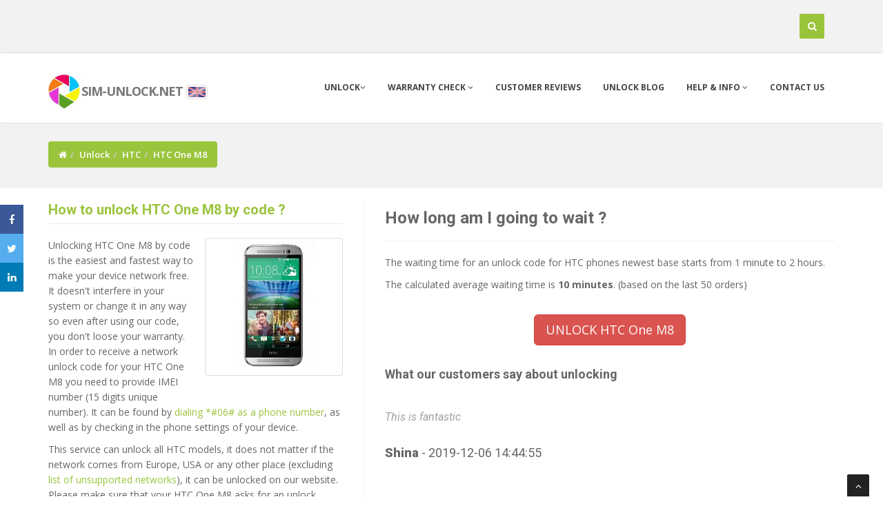

--- FILE ---
content_type: text/html
request_url: http://sim-unlock.net/simlock/HTC/One_M8/
body_size: 29532
content:
<!DOCTYPE html>
<html lang="en">
<head>


<meta charset="iso-8859-2">
<meta name="viewport" content="width=device-width, initial-scale=1.0, maximum-scale=1.0, user-scalable=0" />
<title>How to unlock HTC One M8 | sim-unlock.net</title>
<link rel="icon" href="/favicon.ico.gif" type="image/x-icon">
  <META name="robots" content="index,follow,all">
  <META name="revisit-after" content="1 days">
  <meta name="description" content="How to unlock HTC One M8. How to enter an unlock code in a HTC One M8: 1. Start the device with an different simcard inserted (simcard from a different network than the one that works in your HTC One M8). 2. Enter network unlock code message will appear. 3. Type the unlock code provided by sim-unlock.net. 4. Phone is network unlocked. IMPORTANT If the code doesn't work a factory reset or a hard reset might be required. Please copy all important data from your HTC One M8 before you try a factory ">
  <meta name="keywords" content="How to unlock HTC One M8 unlock, unlock HTC One M8, One M8 unlock, unlocking for HTC One M8, HTC One M8, unlock by code HTC One M8, HTC unlocking, One M8 unlocking, One M8 HTC simlock, simlock HTC, jak zdjąć simlock z HTC One M8, how to unlock HTC One M8, liberar HTC One M8" />
  <meta name="author" content="mroa" />
  <meta property="fb:admins" content="100001079345273" />
  <meta property="og:url" content="https://sim-unlock.net/simlock/HTC/One_M8/" />
  <meta property="og:type" content="website" />
  <meta property="og:title"  content="How to unlock HTC One M8 | sim-unlock.net" />
  <meta property="og:image"  content="https://sim-unlock.net/img/htc/27_41_HTC_One_M8.jpg" />
  <meta property="og:image:width" content="200" />
  <meta property="og:description"  content="How to unlock HTC One M8. How to enter an unlock code in a HTC One M8: 1. Start the device with an different simcard inserted (simcard from a different network than the one that works in your HTC One M8). 2. Enter network unlock code message will appear. 3. Type the unlock code provided by sim-unlock.net. 4. Phone is network unlocked. IMPORTANT If the code doesn't work a factory reset or a hard reset might be required. Please copy all important data from your HTC One M8 before you try a factory " />
  <meta property="og:site_name" content="sim-unlock.net" />
  
<link rel="canonical" href="https://sim-unlock.net/simlock/HTC/One_M8/" />
<link rel="alternate" href="https://simlock24.pl/simlock/HTC/One_M8/" hreflang="pl" />
<link rel="alternate" href="https://sim-unlock.net/simlock/HTC/One_M8/" hreflang="en" />
<link rel="alternate" href="https://handy-entsperren24.de/entsperren/HTC/One_M8/" hreflang="de" />
<link rel="alternate" href="https://liberar-tu-movil.es/liberar-movil/HTC/One_M8/" hreflang="es" />
<link rel="alternate" href="https://deblocage24.fr/deblocage/HTC/One_M8/" hreflang="fr" />
<link rel="alternate" href="https://sim-unlock.net/jp/simlock/HTC/One_M8/" hreflang="ja" />
<link href="/css/bootstrap.min.css" rel="stylesheet"/>
<link href="/css/style.css" rel="stylesheet"/>


</head>
<body>
<div id="wrapper">
	<!-- start header -->
	<header class="navbar navbar-fixed-top navbar-default">

			<div class="top" id="top">
				<div class="container">

						<div class="col-xs-4 col-md-5">
												</div>



						<div class="col-xs-8 col-md-7">
						<div id="sb-search" class="sb-search">
							<form action="/search/" method="post" id="start" name="start">

								<input class="typeahead sb-search-input" placeholder="enter phone model or IMEI" type="text" name="typeahead" dir="auto" autocomplete="off" autocorrect="off" autocapitalize="off" spellcheck="false" id="search-form" >
								<input class="sb-search-submit" type="submit" value="">
								<span class="sb-icon-search" title="Search" id="sh"></span>
							</form>
						</div>
						</div>

				</div>
			</div>	

        <div class="navbar navbar-default">
            <div class="container">
                <div class="navbar-header">
                    <div class="dropdown">
                    <button type="button" class="navbar-toggle" data-toggle="collapse" data-target=".navbar-collapse" id="menu">
                        <span class="icon-bar"></span>
                        <span class="icon-bar"></span>
                        <span class="icon-bar"></span>
                    </button>
                    </div>
			<div class="navbar-brand">
			<a href="https://sim-unlock.net" style="color: #777;font-weight: 700; line-height: 1em;  letter-spacing: -1px;">
           		<span><img src="/img/logo1.jpg" height="52"/></span><font size="4">sim-unlock.net</font></a>
						<a data-toggle="popover" data-placement="bottom" data-html="true" id="fl" data-content='<div class="flags"><ul><li><span><a href="https://sim-unlock.net/simlock/HTC/One_M8/"><img src="/img/flags/eng_active.png"/> English</a></span></li><li><span><a href="https://simlock24.pl/simlock/HTC/One_M8/" class="flags"><img src="/img/flags/pl_active.png"/> Polski</a></span></li><li><span><a href="https://liberar-tu-movil.es/liberar-movil/HTC/One_M8/" ><img src="/img/flags/esp_active.png"/> Espa&ntilde;ol</a></span></li><li><span><a href="https://handy-entsperren24.de/entsperren/HTC/One_M8/"><img src="/img/flags/de_active.png"/> Deutsch</a></span></li><li><span><a href="https://deblocage24.fr/deblocage/HTC/One_M8/"><img src="/img/flags/fr_active.png"/> Français</a></span></li></ul></div>' aria-describedby="tooltip"><span class="flags"><img src="/img/flags/eng_active.png"/></span></a>
			</div>
		</div>
                <div class="navbar-collapse collapse">
                    <ul class="nav navbar-nav" >
						<li>
				<a href="https://sim-unlock.net" data-toggle="dropdown" >Unlock<i class="fa fa-angle-down"></i></a>
                            <ul class="dropdown-menu">
								<li><a href="/list/">List of phones</a></li>
                                <li><a href="/ofert_list/">Product list</a></li>
				<li class="active"><a href="#"><center>Unlock for free</center></a></li>
				<li><a href="/unlock_4_free/huawei_modem/">Huawei USB modems</a></li>
                            </ul>
						
			</li>

                        <li>
                            <a href="/imei_warranty_chk/" class="dropdown-toggle" data-toggle="dropdown" data-hover="dropdown" data-delay="0" data-close-others="true">Warranty check <i class="fa fa-angle-down"></i></a>
                            	<ul class="dropdown-menu">
                                <li><a href="/imei_check/blacklist/">Status BlackList</a></li>
				<li><a href="/imei_check/iPhone/">iCloud Activation Lock Status (FMI)</a></li>
                                <li><a href="/imei_chk/">IMEI check</a></li>
				<li class="active"><a href="/imei_warranty_chk/"><center>Warranty check</center></a></li>

					<li><a href="/imei_check/iPhone/">iPhone IMEI check</a></li>
					<li><a href="/imei_check/Xiaomi/">Xiaomi IMEI check</a></li>
					<li><a href="/imei_check/LG/">LG IMEI check</a></li>
					<li><a href="/imei_check/Alcatel/">Alcatel IMEI check</a></li>
					<li><a href="/imei_check/Sony/">Sony IMEI check</a></li>
					<li><a href="/imei_check/Nokia/">Nokia IMEI check</a></li>
					<li><a href="/imei_check/Motorola/">Motorola IMEI check</a></li>
					<li><a href="/imei_check/HTC/">HTC IMEI check</a></li>
					<li><a href="/imei_check/Lenovo/">Lenovo IMEI check</a></li>
					<li><a href="/imei_check/Huawei/">Huawei IMEI check</a></li>
					<li><a href="/imei_check/Samsung/">Samsung IMEI check</a></li>
					<li><a href="/imei_check/Sony-Ericsson/">Sony-Ericsson IMEI check</a></li>
					<li><a href="/imei_check/Microsoft/">Microsoft IMEI check</a></li>



                        	</ul>
                        </li>
                        <li><a href="/all_kome/">Customer Reviews</a></li>
			<li><a href="https://sim-unlock.net/wp/">Unlock blog</a></li>                        <li><a href="#" class="dropdown-toggle " data-toggle="dropdown" data-hover="dropdown" data-delay="0" data-close-others="false">Help & info <i class="fa fa-angle-down"></i></a>
				<ul class="dropdown-menu">
                                	<li><a href="/video/">Video help</a></li>
                                	<li><a href="/menu/100/Device_Unlock_App/">Device Unlock App</a></li>
					<li><a href="/trace_order/">Trace order</a></li>
                            	</ul>
			</li>
                        <li><a href="/contact/">Contact us</a></li>
                    </ul>
                </div>
            </div>
        </div>
	</header>
	<!-- end header srodek-->
	<section id="inner-headline"><div class="container"><div class="row"><div class="col-lg-12"><ul class="breadcrumb"><li><a href="https://sim-unlock.net"><i class="fa fa-home"></i></a></li><li><a href="/list/">Unlock</a><i class="icon-angle-right"></i></li><li><a href="/unlock/HTC/">HTC</a><i class="icon-angle-right"></i></li><li class="active">HTC One M8</li></ul></div></div></div></section><section id="content"><div class="container"><div class="row"><div class="col-lg-5"><aside class="left-sidebar"><div class="widget"><h5 class="widgetheading"><a href="/simlock/HTC/One_M8/">How to unlock  HTC One M8  by code ?</a></h5><img src="https://sim-unlock.net/img/htc/27_41_HTC_One_M8.jpg" class="pull-right thumbnail img-responsive" style="max-height: 200px;" alt="How to unlock HTC One M8" title="How to unlock HTC One M8" /><P>Unlocking HTC One M8 by code is the easiest and fastest way to make your device network free. It doesn't interfere in your system or change it in any way so even after using our code, you don't loose your warranty. In order to receive a network unlock code for your HTC One M8 you need to provide IMEI number (15 digits unique number). It can be found by <a href="http://sim-unlock.net/wp/2016/07/26/how_to_check_imei_number_on_all_phones/">dialing *#06# as a phone number</a>, as well as by checking in the phone settings of your device.</p><p>This service can unlock all HTC models, it does not matter if the network comes from Europe, USA or any other place (excluding <a href="/menu/7/Not_supported_HTC_models/">list of unsupported networks</a>), it can be unlocked on our website.<BR>

Please make sure that your HTC One M8 asks for an unlock code, when you insert a simcard from a different network.<BR>

You can use any of the provides services, old, new, newest database it doesn't matter.<BR>

We are also proud to announce that the unlock for your HTC One M8 code will be delivered in 15 minutes, or even less.<BR><BR>
All new HTC One M8 coming from <b>T-Mobile USA</b> or <b>Metro Pcs USA</b> with "Device Unlock App" can be unlocked by a <a href="/menu/100/Device_Unlock_App/">Device Unlock App service</a>.</p></div></aside></div><div class="col-lg-7"><article><div class="post-heading"><h3>How long am I going to wait ?</h3><hr></div><P>The waiting time for an unlock code for HTC phones newest base starts from 1 minute to 2 hours.</P><P>The calculated average waiting time is <b>10 minutes</b>. (based on the last 50 orders)</p><BR><center><a href="/sim-lock/125/Unlock_by_code_for_HTC_NEWEST_database/" class="btn btn-lg btn-danger">UNLOCK HTC One M8</a></center><P>&nbsp;</P><h4>What our customers say about unlocking</h4><div class="testimonialslide clearfix flexslider"><ul class="slides"><li><p></p><blockquote>The service was smooth, quick and easy. </blockquote><h4>Patrick <span>- 2023-09-11 19:34:51</span></h4></li><li><p></p><blockquote>I just finished unlocking my HTC one M8 and am soooo.. Happy. Thank you guys. </blockquote><h4>James <span>- 2020-09-18 08:17:45</span></h4></li><li><p></p><blockquote>Quick and easy service. Received the unlock code with 15 minutes. Much less hassle (and money) than having to travel to a phone shop. Will definitely be recommending to others.</blockquote><h4>Sarah-Louise <span>- 2020-05-09 12:23:52</span></h4></li><li><p></p><blockquote>Great service, unlock code arrived very quickly. </blockquote><h4>Robert <span>- 2020-02-27 11:58:03</span></h4></li><li><p></p><blockquote>This is fantastic </blockquote><h4>Shina  <span>- 2019-12-06 14:44:55</span></h4></li></ul></div><h3>Unlocking instruction for  HTC One M8 ?</h3><P>How to enter an unlock code in a HTC One M8:<BR><BR>
1. Start the device with an different simcard inserted (simcard from a different network than the one that works in your HTC One M8).<BR>

2. Enter network unlock code message will appear.<BR>

3. Type the unlock code provided by sim-unlock.net.<BR>

4. Phone is network unlocked.<BR><BR>

IMPORTANT<BR><BR>

If the code doesn't work a factory reset or a hard reset might be required.<BR><BR>

Please copy all important data from your HTC One M8 before you try a factory reset, because they will get deleted in the process.</P><div class="panel-group" id="accordion" role="tablist" aria-multiselectable="true"><div class="panel panel-default"><div class="panel-heading" role="tab" id="headingOne"><h4 class="panel-title"><a role="button" data-toggle="collapse" data-parent="#accordion" href="#Can_you_unlock_htc_One_M8_for_free" aria-expanded="true" aria-controls="Can_you_unlock_htc_One_M8_for_free">Can you unlock htc One M8 for free?</a></h4></div> <div id="Can_you_unlock_htc_One_M8_for_free" class="panel-collapse collapse  in" role="tabpanel" aria-labelledby="headingOne"><div class="panel-body">You can find many free HTC code generatores for your HTC One M8 on the web.<BR>
Unfortunatelly those free codes don't work. The correct unlock code comes from the network and cannot be generated by a random app.<BR>
Code for HTC One M8 is based on the IMEI number.
</div></div></div><div class="panel panel-default"><div class="panel-heading" role="tab" id="headingOne"><h4 class="panel-title"><a role="button" data-toggle="collapse" data-parent="#accordion" href="#video" aria-expanded="true" aria-controls="video">Recent video for  One M8</a></h4></div> <div id="video" class="panel-collapse collapse " role="tabpanel" aria-labelledby="headingOne"><div class="panel-body"><p></P><P><a href="https://www.youtube.com/embed/ryQPYGqyv6Q" target="_blank"><img src="https://i.ytimg.com/vi_webp/ryQPYGqyv6Q/sddefault.webp" class="thumbnail img-responsive"></a></P></div></div></div></div></article> <div class="llist"><h3>Comments</h3><div class="media"><div class="media-body"><div class="media-content"><h6><span>2023-09-11 19:34:51</span> Patrick</h6><p>The service was smooth, quick and easy. </p></div></div></div><div class="media"><div class="media-body"><div class="media-content"><h6><span>2020-09-18 08:17:45</span> James</h6><p>I just finished unlocking my HTC one M8 and am soooo.. Happy. Thank you guys. </p></div></div></div><div class="media"><div class="media-body"><div class="media-content"><h6><span>2020-05-09 12:23:52</span> Sarah-Louise</h6><p>Quick and easy service. Received the unlock code with 15 minutes. Much less hassle (and money) than having to travel to a phone shop. Will definitely be recommending to others.</p></div></div></div><div class="media"><div class="media-body"><div class="media-content"><h6><span>2020-02-27 11:58:03</span> Robert</h6><p>Great service, unlock code arrived very quickly. </p></div></div></div><div class="media"><div class="media-body"><div class="media-content"><h6><span>2020-02-14 18:26:02</span> ROMONA</h6><p>super</p></div></div></div><div class="media"><div class="media-body"><div class="media-content"><h6><span>2019-12-06 14:44:55</span> Shina </h6><p>This is fantastic </p></div></div></div><div class="media"><div class="media-body"><div class="media-content"><h6><span>2019-10-27 09:42:05</span> Fred</h6><p>Excellent </p></div></div></div><div class="media"><div class="media-body"><div class="media-content"><h6><span>2019-10-26 13:25:36</span> Fred</h6><p>Thanks.......it has worked </p></div></div></div><div class="media"><div class="media-body"><div class="media-content"><h6><span>2019-10-16 10:56:05</span> Gaby</h6><p>alles perfekt gelaufen, code war superschnell da, einwandfrei, top</p></div></div></div><div class="media"><div class="media-body"><div class="media-content"><h6><span>2019-09-25 19:48:10</span> Adrien</h6><p>Super site</p></div></div></div><div class="media"><div class="media-body"><div class="media-content"><h6><span>2019-09-19 20:05:31</span> santi </h6><p>Recomendado al 100% personas responsables espero sigan con el servico que nos brinadan saludos desde venezuela</p></div></div></div><div class="media"><div class="media-body"><div class="media-content"><h6><span>2019-09-18 10:15:09</span> Orla</h6><p>Extremely fast and very easy to use would definitely use them again and would recommend.</p></div></div></div><div class="media"><div class="media-body"><div class="media-content"><h6><span>2019-05-21 12:13:40</span> ames</h6><p>Excellent service. Code received in  about 8 minutes I think it was for my HTC M8 locked to Vodafone Ireland. Happy to recommend this service.</p></div></div></div><div class="media"><div class="media-body"><div class="media-content"><h6><span>2019-05-10 14:39:47</span> Verena</h6><p>Super :)</p></div></div></div><div class="media"><div class="media-body"><div class="media-content"><h6><span>2019-04-26 09:40:31</span> Irena</h6><p>Świetny serwis, 100% wiarygodny, gorąco POLECAM </p></div></div></div><div class="media"><div class="media-body"><div class="media-content"><h6><span>2019-03-15 19:43:56</span> JENNIFER</h6><p>Brilliant. Got the code as soon as I paid and unlocked straight away. And half the price of other sites.</p></div></div></div><div class="media"><div class="media-body"><div class="media-content"><h6><span>2018-12-07 01:13:10</span> raybony</h6><p>bien</p></div></div></div><div class="media"><div class="media-body"><div class="media-content"><h6><span>2018-11-12 20:09:26</span> RL</h6><p>Got my code quick and it worked, was definitely worth the 5.99EUR</p></div></div></div><div class="media"><div class="media-body"><div class="media-content"><h6><span>2018-10-21 15:11:57</span> hector</h6><p>Funciono al 2 código, me gustaría que bajarán el precio de las otras marcas, buen servicio, rápido. </p></div></div></div><div class="media"><div class="media-body"><div class="media-content"><h6><span>2018-09-09 17:17:45</span> Michał</h6><p>Super. Kod zadziałał i po problemie. Czas realizacji to dosłownie kilka minut. Dzięki :)</p></div></div></div><BR><p style="text-align: center;"><button class="loadmore btn btn-theme" data-page="2">Load more</button></p></div></div></div></div></section>	<div id='botto'></div>
	<footer>
	<div class="container">
		<div class="row">
			<div class="col-sm-3 col-lg-3">
				<div class="widget">

				<h4>Service rating</h4><div itemscope itemtype="https://schema.org/Product"><span itemprop="name">Unlocking HTC One M8</span><div itemprop="aggregateRating" itemscope itemtype="https://schema.org/AggregateRating"> Rated at <span itemprop="ratingValue">5</span> out of <span itemprop="bestRating" property="bestRating">5</span> based on <span itemprop="reviewCount">141</span> reviews.</div></div><ul class="link-list"><li><a href="/menu/100/device_unlock_app/"><span>Device Unlock App</span></a></li><li><a href="/menu/4/how_it_works/"><span>How it works</span></a></li><li><a href="/menu/2/terms_of_service/"><span>Terms of Service</span></a></li></ul>				</div>
			</div>
			<div class="col-sm-3 col-lg-3">
				<div class="widget">

					<h4>Recently unlocked</h4><ul class="link-list"><li><a href="/simlock/Sony-Ericsson/K750i/" title="Unlocking Sony-Ericsson K750i">Unlocking Sony-Ericsson K750i</a></li><li><a href="/simlock/Sony-Ericsson/K800i/" title="Unlocking Sony-Ericsson K800i">Unlocking Sony-Ericsson K800i</a></li><li><a href="/simlock/Samsung/S5690_Galaxy_Xcover/" title="Unlocking Samsung S5690 Galaxy Xcover">Unlocking Samsung S5690 Galaxy Xcover</a></li><li><a href="/simlock/Samsung/SM-B550H/" title="Unlocking Samsung SM-B550H">Unlocking Samsung SM-B550H</a></li><li><a href="/simlock/Xiaomi/xiao/" title="Unlocking Xiaomi xiao">Unlocking Xiaomi xiao</a></li><li><a href="/simlock/iPhone/16_Pro_Max/" title="Unlocking iPhone 16 Pro Max">Unlocking iPhone 16 Pro Max</a></li><li><a href="/simlock/Sony/Xperia_1/" title="Unlocking Sony Xperia 1">Unlocking Sony Xperia 1</a></li><li><a href="/simlock/Alcatel/2010X/" title="Unlocking Alcatel 2010X">Unlocking Alcatel 2010X</a></li>					</ul>
				</div>

			</div>
			<div class="col-sm-3 col-lg-3">
				<div class="widget">

					<h4><a href="https://sim-unlock.net/wp/">Unlock blog</a></h4><ul class="link-list"><li><a href="https://sim-unlock.net/wp/2026/01/16/unlocking_the_full_potential_of_mobile_communication_with_esim/" title="Unlocking the Full Potential of Mobile Communication with eSIM">Unlocking the Full Potential of Mobile Communication with eSIM</a></li><li><a href="https://sim-unlock.net/wp/2025/12/30/inside_your_smartphone_how_circuit_design_affects_unlocking_and_repairs/" title="Inside Your Smartphone: How Circuit Design Affects Unlocking and Repairs">Inside Your Smartphone: How Circuit Design Affects Unlocking and Repairs</a></li><li><a href="https://sim-unlock.net/wp/2025/10/06/global_players_global_games_the_shift_toward_mobile_first_casinos/" title="Global Players, Global Games: The Shift Toward Mobile-First Casinos">Global Players, Global Games: The Shift Toward Mobile-First Casinos</a></li><li><a href="https://sim-unlock.net/wp/2025/09/29/why_imei_unlocking_is_the_smartest_first_step_for_any_mobile_power_user/" title="Why IMEI Unlocking Is the Smartest First Step for Any Mobile Power User">Why IMEI Unlocking Is the Smartest First Step for Any Mobile Power User</a></li><li><a href="https://sim-unlock.net/wp/2025/09/18/icons8_ouch_a_professional_evaluation_of_the_illustration_platform_for_digital_creators/" title="Icons8 Ouch: A Professional Evaluation of the Illustration Platform for Digital Creators">Icons8 Ouch: A Professional Evaluation of the Illustration Platform for Digital Creators</a></li></ul>
				</div>
			</div>
			<div class="col-sm-3 col-lg-3">
				<div class="widget">
				<h4><a href="/contact/">Contact us</a></h4>Customer Service is open <b>from Monday to Friday 08:00AM - 4:00PM CET (Central European Time GMT+1)</b>.<BR><BR>If you require any further information, feel free to contact our service.<BR>				</div>
			</div>
		</div>
	</div>
	<div id="sub-footer">
		<div class="container">
			<div class="row">
				<div class="col-lg-6">
					<div class="copyright">
						<p>&copy; Sim-unlock.net - All Right Reserved 2010 - 2024 </p>
                        <div class="credits">

                            <a href="https://Sim-unlock.net">Sim-unlock.net</a> | Free <a href="https://eimei24.com" target="_blank">IMEI checker</a> | <a href="https://hardreset24.com/" target="_blank">Hard Reset</a> |  Free <a href="https://imei24.com" target="_blank">IMEI check</a> online
                            <BR>Apple, Samsung <a href="https://liberar-tu-movil.es/">Liberar m&oacute;vil</a> por IMEI | zabawne <a href="https://jipi.pl/">koszulki z nadrukiem</a> personalizowane
                        </div>
					</div>
				</div>
				<div class="col-lg-6">
					<ul class="social-network">
											<li><a href="http://www.facebook.com/sharer/sharer.php?u=https://sim-unlock.net/simlock/HTC/One_M8/" data-placement="top" onclick="javascript:window.open(this.href,'', 'menubar=no,toolbar=no,resizable=yes,scrollbars=yes,height=600,width=600');return false;" title="Facebook"><i class="fa fa-facebook"></i></a></li>
						<li><a href="http://twitter.com/intent/tweet?status=How to unlock HTC One M8 | sim-unlock.net+https://sim-unlock.net/simlock/HTC/One_M8/" onclick="javascript:window.open(this.href,'', 'menubar=no,toolbar=no,resizable=yes,scrollbars=yes,height=600,width=600');return false;" data-placement="top" title="Twitter"><i class="fa fa-twitter"></i></a></li>
						<li><a href="http://www.linkedin.com/shareArticle?mini=true&url=https://sim-unlock.net/simlock/HTC/One_M8/"  onclick="javascript:window.open(this.href,'', 'menubar=no,toolbar=no,resizable=yes,scrollbars=yes,height=600,width=600');return false;" data-placement="top" title="Linkedin"><i class="fa fa-linkedin"></i></a></li>

					</ul>
				</div>
			</div>
		</div>
	</div>
	</footer>
</div>
<a href="#" class="scrollup"><i class="fa fa-angle-up active"></i></a>

<div class="icon-barf">
  <a class="openf"><i class="fa fa-share"></i></a>
  <a href="http://www.facebook.com/sharer/sharer.php?u=https://sim-unlock.net/simlock/HTC/One_M8/" data-placement="top" onclick="javascript:window.open(this.href,'', 'menubar=no,toolbar=no,resizable=yes,scrollbars=yes,height=600,width=600');return false;" class="facebookf"><i class="fa fa-facebook"></i></a>
  <a href="http://twitter.com/intent/tweet?text=How+to+unlock+HTC+One+M8+%7C++https://sim-unlock.net/simlock/HTC/One_M8/" onclick="javascript:window.open(this.href,'', 'menubar=no,toolbar=no,resizable=yes,scrollbars=yes,height=600,width=600');return false;" class="twitterf"><i class="fa fa-twitter"></i></a>
    <a href="http://www.linkedin.com/shareArticle?mini=true&url=https://sim-unlock.net/simlock/HTC/One_M8/"  onclick="javascript:window.open(this.href,'', 'menubar=no,toolbar=no,resizable=yes,scrollbars=yes,height=600,width=600');return false;" class="linkedinf"><i class="fa fa-linkedin"></i></a>

</div>


<div class="blog-bar"></div>
<link id="t-colors" href="/skins/green.css" rel="stylesheet" rel="preload"/>
<link id="bodybg" href="/bodybg/bg9.css" rel="stylesheet" type="text/css" rel="preload"/>

<script src="/js/jquery.min.js"></script>
<script src="/js/jquery.easing.1.3.js"></script>
<script>
$('.openf').click(function() {
        if ($('.icon-barf').css('left') == '0px')
	{
        $('.icon-barf').css({'left':'-30px'});
	} else{
	$('.icon-barf').css({'left':'0px'});
	}

 });
</script>

<script>
$(function() {
   $("#carrier").change(function(){
      $.post('/load_pro/', { selected: $('#carrier').val() },
            function(data) {
                $('#carrier_result').html(data);
                $("#unlockb").css("display", "none");
            }
        );
   });
});
</script>
<script src="/js/bootstrap.min.js"></script>
<script src="/plugins/flexslider/jquery.flexslider-min.js"></script>
<script src="/plugins/flexslider/flexslider.config.js"></script>
<link href="/plugins/flexslider/flexslider.css" rel="stylesheet" media="screen" />
<script src="/js/jquery.appear.js"></script>
<script src="/js/classie.js"></script>
<script src="/js/uisearch.js"></script>
<link href="/css/cubeportfolio.min.css" rel="stylesheet" />
<script src="/js/jquery.cubeportfolio.min.js"></script>
<script src="/js/custom.js"></script>
<script src="/js/jah.js"></script>
<script src="/js/typeahead.min.js"></script>





<script>
    $(document).ready(function(){
    $('input.typeahead').typeahead({
        name: 'typeahead',
        remote:'/s/%QUERY/',
        limit : 10
    });
});
</script>
<script>
$('[data-toggle="popover"]').popover();

$('#fl').popover().click(function () {
    setTimeout(function () {
        $('#fl').popover('hide');
    }, 3000);
});

</script>



<script>

$(function() {
   $("#mas").change(function(){
      $.post('/fl/', { selected: $('#mas').val() },
            function(data) {
                $('#foto_pr').html(data);
            }
        );
   });
});

$(document).ready(function(){
    $('[data-toggle="tooltip"]').tooltip();
});

$('#dod').tooltip('show');

</script>

<script type="text/javascript">
$(document).on('click','.loadmore',function () {
  $(this).text('Loading...');
    var ele = $(this).parent('p');
        $.ajax({
      url: '/load_more/3/',
      type: 'POST',
      data: {
              page:$(this).data('page'),
            },
      success: function(response){
           if(response){
             ele.hide();
                $(".llist").append(response);
              }
            }
   });
});
</script>





<script type="text/javascript">
 	$('#hide_blog').click(function(e) {
 		$.ajax({
        	type: 'POST',
        	url: '/hide_blog/',
        	success :function(){
        	$('.blog-bar').css("display","none");
        	}
    		});
    	});
</script>


<script>

$( '#search-form' ).blur(function() {
if($('#search-form').length && $('#search-form').val().length){
  setTimeout( function () {
        $('#start').submit();
    }, 400);
}
});
</script>


<div id="fb-root"></div>
<script>(function(d, s, id) {
  var js, fjs = d.getElementsByTagName(s)[0];
  if (d.getElementById(id)) return;
  js = d.createElement(s); js.id = id;
  js.src = "//connect.facebook.net/en_US/sdk.js#xfbml=1&version=v2.10";
  fjs.parentNode.insertBefore(js, fjs);
}(document, 'script', 'facebook-jssdk'));</script>
  


<!-- Google tag (gtag.js) -->
<script async src="https://www.googletagmanager.com/gtag/js?id=G-8J8GTCZD3Q"></script>
<script>
  window.dataLayer = window.dataLayer || [];
  function gtag(){dataLayer.push(arguments);}
  gtag('js', new Date());

  gtag('config', 'G-8J8GTCZD3Q');
</script>

</body>
</html>
<!-- US czas wykonania = 0.132s.//-->